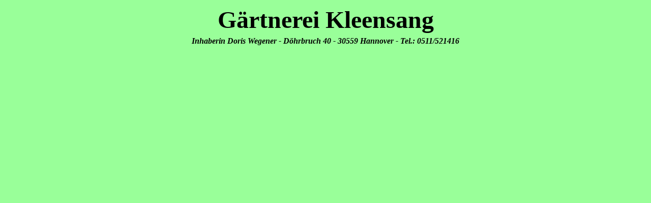

--- FILE ---
content_type: text/html
request_url: http://gaertnerei-kleensang.de/top.htm
body_size: 370
content:
<html>
<head>
<title>Gärtnerei Kleensang</title>
<meta http-equiv="Content-Type" content="text/html; charset=iso-8859-1">
</head>

<body bgcolor="#99FF99">
<div align="center">
  <table width="75%" border="0">
    <tr> 
      <td height="47"> 
        <div align="center"><b><font size="7" color="#000">G&auml;rtnerei Kleensang</font></b></div>
      </td>
    </tr>
  </table>
</div>
<div align="center">
  <table width="75%" border="0">
    <tr> 
      <td> 
        <div align="center"><b><i><font color="#000">Inhaberin Doris Wegener 
          - D&ouml;hrbruch 40 - 30559 Hannover - Tel.: 0511/521416</font></i></b></div>
      </td>
    </tr>
  </table>
</div>
</body>
</html>
